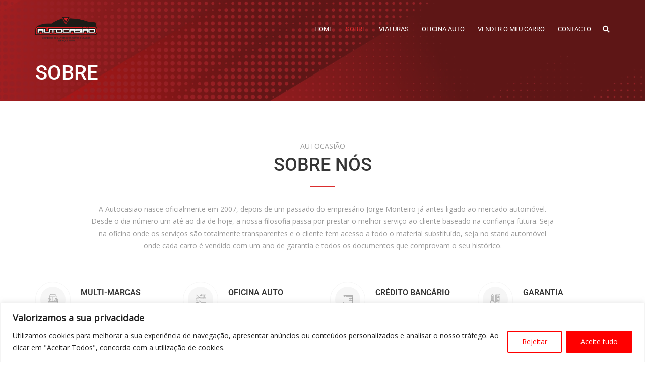

--- FILE ---
content_type: text/css
request_url: https://www.autocasiao.net/wp-content/uploads/maxmegamenu/style.css?ver=263991
body_size: 276
content:
@charset "UTF-8";

/** THIS FILE IS AUTOMATICALLY GENERATED - DO NOT MAKE MANUAL EDITS! **/
/** Custom CSS should be added to Mega Menu > Menu Themes > Custom Styling **/

.mega-menu-last-modified-1768932545 { content: 'Tuesday 20th January 2026 18:09:05 UTC'; }

.wp-block {}

--- FILE ---
content_type: text/css
request_url: https://www.autocasiao.net/wp-content/uploads/elementor/css/post-10693.css?ver=1758641483
body_size: 3525
content:
.elementor-10693 .elementor-element.elementor-element-6e03{padding:80px 0px 0px 0px;}.elementor-10693 .elementor-element.elementor-element-4eb2 > .elementor-element-populated{padding:0px 0px 0px 0px;}.elementor-10693 .elementor-element.elementor-element-4e5a > .elementor-widget-container{padding:0px 15px 0px 15px;}.elementor-10693 .elementor-element.elementor-element-4e5a .section-title .main-title{font-size:36px;line-height:46px;}.elementor-10693 .elementor-element.elementor-element-7098{border-style:solid;border-width:0px 0px 1px 0px;border-color:#DEDEDE;padding:0px 0px 50px 0px;}.elementor-10693 .elementor-element.elementor-element-3b9 > .elementor-element-populated{margin:0px 0px 30px 0px;--e-column-margin-right:0px;--e-column-margin-left:0px;padding:0px 15px 0px 15px;}.elementor-10693 .elementor-element.elementor-element-675f > .elementor-element-populated{margin:0px 0px 30px 0px;--e-column-margin-right:0px;--e-column-margin-left:0px;padding:0px 15px 0px 15px;}.elementor-10693 .elementor-element.elementor-element-1a7b > .elementor-element-populated{margin:0px 0px 30px 0px;--e-column-margin-right:0px;--e-column-margin-left:0px;padding:0px 15px 0px 15px;}.elementor-10693 .elementor-element.elementor-element-2275 > .elementor-element-populated{margin:0px 0px 30px 0px;--e-column-margin-right:0px;--e-column-margin-left:0px;padding:0px 15px 0px 15px;}.elementor-10693 .elementor-element.elementor-element-7e44{padding:80px 0px 80px 0px;}.elementor-10693 .elementor-element.elementor-element-6357 > .elementor-element-populated{padding:0px 15px 0px 15px;}.elementor-10693 .elementor-element.elementor-element-70f1 .section-title .main-title{font-size:36px;line-height:46px;}.elementor-10693 .elementor-element.elementor-element-34d6 .cd_timeline .timeline-item .timeline-heading h5{color:#363636;}.elementor-10693 .elementor-element.elementor-element-34d6 .cd_timeline .timeline-item:hover .timeline-heading h5{color:#ffffff;}.elementor-10693 .elementor-element.elementor-element-34d6 .timeline-body{text-align:center;}@media(max-width:992px) and (min-width:768px){.elementor-10693 .elementor-element.elementor-element-3b9{width:50%;}.elementor-10693 .elementor-element.elementor-element-675f{width:50%;}.elementor-10693 .elementor-element.elementor-element-1a7b{width:50%;}.elementor-10693 .elementor-element.elementor-element-2275{width:50%;}}@media(max-width:992px){.elementor-10693 .elementor-element.elementor-element-6e03{padding:60px 15px 0px 15px;}.elementor-10693 .elementor-element.elementor-element-4e5a .section-title .main-title{font-size:32px;line-height:42px;}.elementor-10693 .elementor-element.elementor-element-7098{padding:0px 15px 30px 15px;}.elementor-10693 .elementor-element.elementor-element-7e44{padding:60px 15px 60px 15px;}.elementor-10693 .elementor-element.elementor-element-70f1 .section-title .main-title{font-size:32px;line-height:42px;}}@media(max-width:767px){.elementor-10693 .elementor-element.elementor-element-6e03{padding:40px 0px 0px 0px;}.elementor-10693 .elementor-element.elementor-element-4e5a > .elementor-widget-container{padding:0px 15px 0px 15px;}.elementor-10693 .elementor-element.elementor-element-4e5a .section-title .main-title{font-size:28px;line-height:38px;}.elementor-10693 .elementor-element.elementor-element-7098{padding:0px 0px 10px 0px;}.elementor-10693 .elementor-element.elementor-element-7e44{padding:40px 0px 40px 0px;}.elementor-10693 .elementor-element.elementor-element-70f1 .section-title .main-title{font-size:28px;line-height:38px;}}

--- FILE ---
content_type: text/css
request_url: https://www.autocasiao.net/wp-content/uploads/elementor/css/post-12050.css?ver=1755016604
body_size: 4395
content:
.elementor-12050 .elementor-element.elementor-element-593980ef:not(.elementor-motion-effects-element-type-background), .elementor-12050 .elementor-element.elementor-element-593980ef > .elementor-motion-effects-container > .elementor-motion-effects-layer{background-color:#000000;}.elementor-12050 .elementor-element.elementor-element-593980ef > .elementor-container{max-width:1184px;}.elementor-12050 .elementor-element.elementor-element-593980ef{transition:background 0.3s, border 0.3s, border-radius 0.3s, box-shadow 0.3s;padding:30px 0px 0px 0px;}.elementor-12050 .elementor-element.elementor-element-593980ef > .elementor-background-overlay{transition:background 0.3s, border-radius 0.3s, opacity 0.3s;}.elementor-12050 .elementor-element.elementor-element-59c8d5c{--grid-template-columns:repeat(0, auto);--grid-column-gap:5px;--grid-row-gap:0px;}.elementor-12050 .elementor-element.elementor-element-59c8d5c .elementor-widget-container{text-align:center;}.elementor-12050 .elementor-element.elementor-element-59c8d5c .elementor-social-icon{background-color:#DE0000;}.elementor-12050 .elementor-element.elementor-element-8e2f7c4{text-align:center;}.elementor-12050 .elementor-element.elementor-element-16e6a13 .elementor-menu-toggle{margin:0 auto;}.elementor-12050 .elementor-element.elementor-element-16e6a13 .elementor-nav-menu--main .elementor-item{color:#FFFFFF;fill:#FFFFFF;}.elementor-12050 .elementor-element.elementor-element-16e6a13 .elementor-nav-menu--main .elementor-item:hover,
					.elementor-12050 .elementor-element.elementor-element-16e6a13 .elementor-nav-menu--main .elementor-item.elementor-item-active,
					.elementor-12050 .elementor-element.elementor-element-16e6a13 .elementor-nav-menu--main .elementor-item.highlighted,
					.elementor-12050 .elementor-element.elementor-element-16e6a13 .elementor-nav-menu--main .elementor-item:focus{color:#FC0707;fill:#FC0707;}.elementor-12050 .elementor-element.elementor-element-c9acfa7 > .elementor-container > .elementor-column > .elementor-widget-wrap{align-content:center;align-items:center;}.elementor-12050 .elementor-element.elementor-element-c9acfa7:not(.elementor-motion-effects-element-type-background), .elementor-12050 .elementor-element.elementor-element-c9acfa7 > .elementor-motion-effects-container > .elementor-motion-effects-layer{background-color:#000000;}.elementor-12050 .elementor-element.elementor-element-c9acfa7 > .elementor-container{max-width:900px;min-height:0px;}.elementor-12050 .elementor-element.elementor-element-c9acfa7{transition:background 0.3s, border 0.3s, border-radius 0.3s, box-shadow 0.3s;padding:0px 0px 30px 0px;}.elementor-12050 .elementor-element.elementor-element-c9acfa7 > .elementor-background-overlay{transition:background 0.3s, border-radius 0.3s, opacity 0.3s;}.elementor-12050 .elementor-element.elementor-element-da4bd8f{text-align:center;}.elementor-theme-builder-content-area{height:400px;}.elementor-location-header:before, .elementor-location-footer:before{content:"";display:table;clear:both;}@media(max-width:992px){.elementor-12050 .elementor-element.elementor-element-593980ef{padding:60px 20px 60px 20px;}.elementor-12050 .elementor-element.elementor-element-c9acfa7{padding:60px 20px 60px 20px;}}@media(max-width:767px){.elementor-12050 .elementor-element.elementor-element-593980ef{padding:50px 20px 50px 20px;}.elementor-12050 .elementor-element.elementor-element-430493b1{width:50%;}.elementor-12050 .elementor-element.elementor-element-7860320a{width:50%;}.elementor-12050 .elementor-element.elementor-element-16681c20{width:50%;}.elementor-12050 .elementor-element.elementor-element-16681c20 > .elementor-element-populated{margin:40px 0px 0px 0px;--e-column-margin-right:0px;--e-column-margin-left:0px;}.elementor-12050 .elementor-element.elementor-element-a3e9bc4{width:50%;}.elementor-12050 .elementor-element.elementor-element-a3e9bc4 > .elementor-element-populated{margin:40px 0px 0px 0px;--e-column-margin-right:0px;--e-column-margin-left:0px;}.elementor-12050 .elementor-element.elementor-element-8e17b98{width:50%;}.elementor-12050 .elementor-element.elementor-element-8e17b98 > .elementor-element-populated{margin:40px 0px 0px 0px;--e-column-margin-right:0px;--e-column-margin-left:0px;}.elementor-12050 .elementor-element.elementor-element-c9acfa7{padding:50px 20px 50px 20px;}.elementor-12050 .elementor-element.elementor-element-6164940{width:50%;}}

--- FILE ---
content_type: application/javascript
request_url: https://www.autocasiao.net/wp-content/themes/cardealer/js/frontend/compare.min.js?ver=4.9.0
body_size: 4318
content:
!function(){"use strict";jQuery(document).ready(function($){var compare_vehicle_ids=cookies.get("cars"),compare_vehicle_ids_str=JSON.stringify(cookies.get("cars"));null!=cookies.get("cars")&&""!=cookies.get("cars")&&(jQuery(".menu-item .menu-item-compare").show(),compare_vehicle_ids=$.parseJSON(compare_vehicle_ids_str),jQuery(".menu-item .compare-details.count").html(compare_vehicle_ids.length)),$(document).on("click",".compare_pgs, .menu-item-compare",function(){var carIds,car_id,date,expires,carListClick=0;$(this).hasClass("compare_pgs")&&(car_id=jQuery(this).data("id"),carIds=JSON.stringify([car_id]),carListClick=1,$(this).find("i").removeClass("fa-exchange-alt"),$(this).find("i").addClass("fa-check"),cookies.get("cars")&&(carIds=cookies.get("cars"),-1==jQuery.inArray(car_id,carIds)&&(carIds[carIds.length]=car_id),carIds=JSON.stringify(carIds)),car_id="cars",date=new Date,expires="; expires="+date.toGMTString(),date.setTime(date.getTime()-864e5),document.cookie=car_id+"=1"+expires,cookies.set("cars",carIds)),compare_vehicle_ids_str=JSON.stringify(cookies.get("cars")),jQuery.ajax({url:cardealer_js.ajaxurl,type:"post",data:"action=car_compare_action&car_ids="+compare_vehicle_ids_str,beforeSend:function(){jQuery("body").append('<div id="comparelist" class="modal" tabindex="-1" role="dialog" aria-hidden="true"></div>')},success:function(carData){var compare_vehicle_ids=$.parseJSON(compare_vehicle_ids_str);jQuery(".menu-item .compare-details.count").html(compare_vehicle_ids.length),jQuery(".menu-item-compare").is(":hidden")&&0<compare_vehicle_ids.length&&jQuery(".menu-item-compare").show(),compare_vehicle_ids.length<2&&1==carListClick||(jQuery("#comparelist").html(carData),$("div#sortable").css("width",$("#sortable .compare-list").length*$(".compare-list").width()+" !important"),jQuery("#comparelist").modal("show"),480<jQuery(window).width()&&(jQuery("#sortable").sortable(),jQuery("#sortable").disableSelection()))},error:function(carData){alert(cardealer_js.compare_load_error_msg)}})}),jQuery(document).on("shown.bs.modal","#comparelist",function(e){jQuery(".cardealer-vehicle-compare-list-header .cardealer-vehicle-compare-list-title").each(function(inner_index){jQuery(this).removeAttr("style")}),jQuery(".cardealer-vehicle-compare-list-column").each(function(index){jQuery(this).find(".cardealer-vehicle-compare-list-row").each(function(inner_index){jQuery(this).removeAttr("style")})});for(var height=[],max_height=(jQuery(".cardealer-vehicle-compare-list-column").each(function(index){var inner_height=[];jQuery(this).find(".cardealer-vehicle-compare-list-row").each(function(inner_index){inner_height.push(jQuery(this).height())}),height.push(inner_height)}),[]),i=0;i<height.length;i++){0!==i&&0;for(var j=0;j<height[i].length;j++)0!==i?height[i][j]>max_height[j]&&(max_height[j]=height[i][j]):max_height.push(height[i][j])}jQuery(".cardealer-vehicle-compare-list-header .cardealer-vehicle-compare-list-title").each(function(inner_index){jQuery(this).height(max_height[inner_index])}),jQuery(".cardealer-vehicle-compare-list-column").each(function(index){jQuery(this).find(".cardealer-vehicle-compare-list-row").each(function(inner_index){jQuery(this).height(max_height[inner_index])})})}),jQuery(document).on("hidden.bs.modal","#comparelist",function(e){$(".compare_pgs i.fa-spinner").parent().addClass("compared_pgs")}),$(document).on("click",".cardealer-vehicle-compare-list-column .compare-remove-column",function(){var carID=$(this).data("car_id"),compare_vehicle_ids=cookies.get("cars");compare_vehicle_ids.splice($.inArray(carID,compare_vehicle_ids),1),cookies.set("cars",JSON.stringify(compare_vehicle_ids)),$(".table-scroll").find(".compare-list[data-id='"+carID+"']").remove(),$("li").find("a[data-id='"+carID+"']").addClass("compare_pgs"),$("li").find("a[data-id='"+carID+"']").removeClass("compared_pgs"),$("li").find("a[data-id='"+carID+"']").find("i").addClass("fa-exchange-alt"),$("li").find("a[data-id='"+carID+"']").find("i").removeClass("fa-check"),compare_vehicle_ids=cookies.get("cars"),jQuery(".menu-item .compare-details.count").html(compare_vehicle_ids.length),compare_vehicle_ids.length<1?($("#comparelist").modal("hide"),jQuery(".menu-item-compare").hide()):$("#sortable").css("width",compare_vehicle_ids.length*$(".compare-list").width())})})}(jQuery);

--- FILE ---
content_type: application/javascript
request_url: https://www.autocasiao.net/wp-content/plugins/cardealer-front-submission/js/cdfs-wishlist.min.js?ver=1.2.8.1
body_size: 1683
content:
!function(s){"use strict";jQuery(document).ready((function(){jQuery(document).on("click",".pgs_wishlist",(function(s){s.preventDefault();var e=jQuery(this),d=e.data("id");jQuery(this).hasClass("added-wishlist")?window.location.href=cdfs_wishlist_obj.cdfs_wishlist_url:jQuery.ajax({url:cdfs_wishlist_obj.ajax_url,type:"POST",dataType:"json",data:{action:"add_cdfs_wishlist",car_id:d,ajax_nonce:cdfs_wishlist_obj.cdfs_nonce},beforeSend:function(){e.addClass("loading")},success:function(s){e.removeClass("loading"),e.addClass("added-wishlist"),s.added?(jQuery(".cdfs-wishlist-popup-message.vehicle-added").show(),jQuery(".cdfs-wishlist-popup-message.vehicle-added").fadeTo(200,1),setTimeout((function(){jQuery(".cdfs-wishlist-popup-message.vehicle-added").fadeTo(200,0),jQuery(".cdfs-wishlist-popup-message.vehicle-added").hide()}),1700)):(jQuery(".cdfs-wishlist-popup-message.already-in-wishlist").show(),jQuery(".cdfs-wishlist-popup-message.already-in-wishlist").fadeTo(200,1),setTimeout((function(){jQuery(".cdfs-wishlist-popup-message.already-in-wishlist").fadeTo(200,0),jQuery(".cdfs-wishlist-popup-message.already-in-wishlist").hide()}),1700))}})})),jQuery(document).on("click",".cdfs-remove-wishlist",(function(s){s.preventDefault();var e=jQuery(this),d=e.data("id");jQuery.ajax({url:cdfs_wishlist_obj.ajax_url,type:"POST",dataType:"json",data:{action:"remove_cdfs_wishlist",car_id:d,ajax_nonce:cdfs_wishlist_obj.cdfs_nonce},beforeSend:function(){e.parents(".cardealer-dashboard-content-grid").addClass("loading")}}).done((function(){e.parents(".cardealer-dashboard-content-grid").removeClass("loading"),e.parents(".cardealer-dashboard-content-grid").remove()}))}))}))}(jQuery);